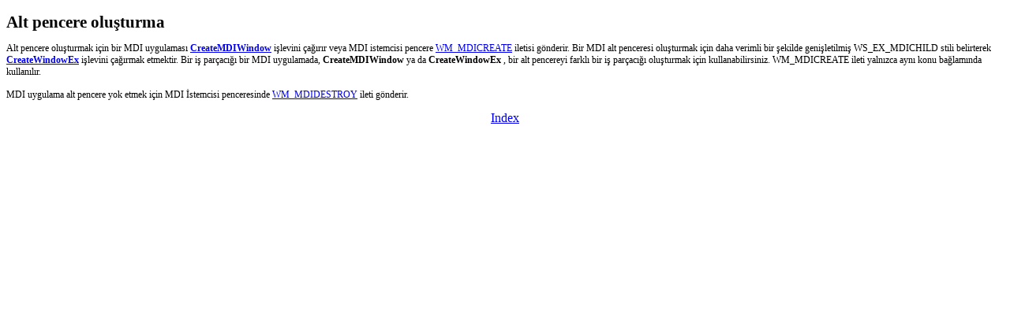

--- FILE ---
content_type: text/html
request_url: https://kydsoft.com/winui/tr/devdoc/live/pdui/mdocint_2fqm.htm
body_size: 499
content:
<!DOCTYPE HTML PUBLIC "-//W3C//DTD HTML 3.2 Final//EN">
<HTML dir=ltr>
<HEAD>
<meta http-equiv="Content-Language" content="tr">
<META HTTP-EQUIV="Content-Type" Content="text/html; charset=windows-1254">
<title>Alt pencere oluşturma</title>
<link disabled rel=stylesheet href=../../backsdk3.css>
<style type="text/css">
@import url(../../backsdk4.css);</style>
</HEAD>
<BODY BGCOLOR=#FFFFFF   TEXT=#000000  >

<h2><a name="_win32_child_window_creation"></a>Alt pencere oluşturma</h2>
<p>
Alt pencere oluşturmak için bir MDI uygulaması <a href="mdocint_4jhz.htm"><b>CreateMDIWindow</b></a> işlevini çağırır veya MDI istemcisi pencere <a href="mdocint_4qn9.htm">WM_MDICREATE</a> iletisi gönderir. Bir MDI alt penceresi oluşturmak için daha verimli bir şekilde genişletilmiş WS_EX_MDICHILD stili belirterek <a href="windows_1w6w.htm"><b>CreateWindowEx</b></a> işlevini çağırmak etmektir. Bir iş parçacığı bir MDI uygulamada, <b>CreateMDIWindow</b> ya da <b>CreateWindowEx</b> , bir alt pencereyi farklı bir iş parçacığı oluşturmak için kullanabilirsiniz. WM_MDICREATE ileti yalnızca aynı konu bağlamında kullanılır.</p>
<p>
MDI uygulama alt pencere yok etmek için MDI İstemcisi penceresinde <a href="mdocint_8zax.htm">WM_MDIDESTROY</a> ileti gönderir.</p>
<p align="center">
<font size="3"><a href="../../../index.htm">Index</a></font></p>
<p>
<p>&nbsp;</p></body>
</HTML>


--- FILE ---
content_type: text/css
request_url: https://kydsoft.com/winui/tr/devdoc/backsdk4.css
body_size: 55
content:
body     { font-size: 78%; font-family: "Verdana, sans-serif"; }
table    { font-size: 78%; font-family: "Verdana, sans-serif"; }
th       { font-size: 110%; font-family: "Verdana, sans-serif"; }
tr       { font-size: 110%; font-family: "Verdana, sans-serif"; }
td       { font-size: 110%; font-family: "Verdana, sans-serif"; }
h1       { font-weight: bold; font-size: 185%; font-family: "Tahoma, Verdana, sans-serif"; margin-top: 12pt; margin-bottom: 0; }
h2       { font-weight: bold; font-size: 170%; font-family: "Tahoma, Verdana, sans-serif"; margin-top: 12pt; margin-bottom: 0; }
h3       { font-weight: bold; font-size: 140%; font-family: "Tahoma, Verdana, sans-serif"; margin-top: 12pt; margin-bottom: 0; }
h4       { font-weight: bold; font-size: 125%; font-family: "Tahoma, Verdana, sans-serif"; margin-top: 12pt; margin-bottom: 0; }
h5       { font-weight: bold; font-size: 110%;  font-family: "Tahoma, Verdana, sans-serif"; margin-top: 12pt; margin-bottom: 0; }
code     { font-size: 106%; font-family: "Lucida Sans Typewriter, Courier New, monospace"; }
pre      { font-size: 106%; font-family: "Lucida Sans Typewriter, Courier New, monospace"; }
dt       { margin-top: 10pt; }
dl       { margin-top: 0; }
li       { margin-top: 6pt; }
ul       { margin-top: 0; }
ol       { margin-top: 0; }
p        { margin-top: 10pt; margin-bottom: 0; }
img      { vertical-align: middle; }
.indent1 { margin-left: 12pt; }
.indent2 { margin-left: 24pt; }
.indent3 { margin-left: 36pt; }
